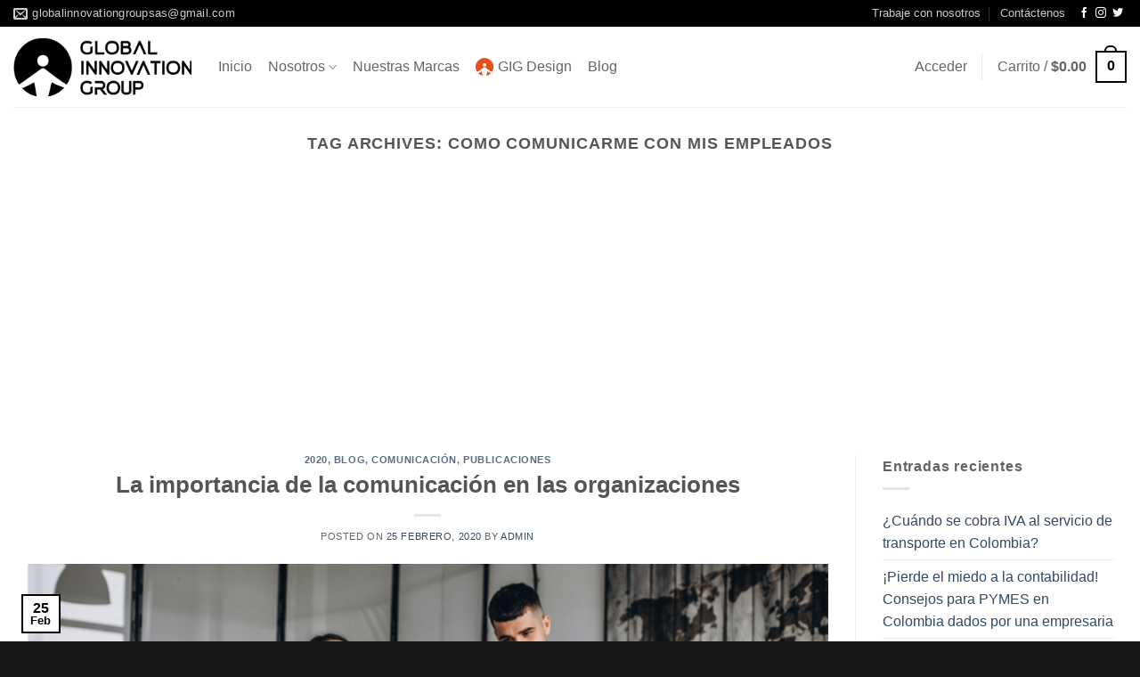

--- FILE ---
content_type: text/html; charset=utf-8
request_url: https://www.google.com/recaptcha/api2/aframe
body_size: 267
content:
<!DOCTYPE HTML><html><head><meta http-equiv="content-type" content="text/html; charset=UTF-8"></head><body><script nonce="Delm9LllRE7FHYL-NFEKog">/** Anti-fraud and anti-abuse applications only. See google.com/recaptcha */ try{var clients={'sodar':'https://pagead2.googlesyndication.com/pagead/sodar?'};window.addEventListener("message",function(a){try{if(a.source===window.parent){var b=JSON.parse(a.data);var c=clients[b['id']];if(c){var d=document.createElement('img');d.src=c+b['params']+'&rc='+(localStorage.getItem("rc::a")?sessionStorage.getItem("rc::b"):"");window.document.body.appendChild(d);sessionStorage.setItem("rc::e",parseInt(sessionStorage.getItem("rc::e")||0)+1);localStorage.setItem("rc::h",'1768583046887');}}}catch(b){}});window.parent.postMessage("_grecaptcha_ready", "*");}catch(b){}</script></body></html>